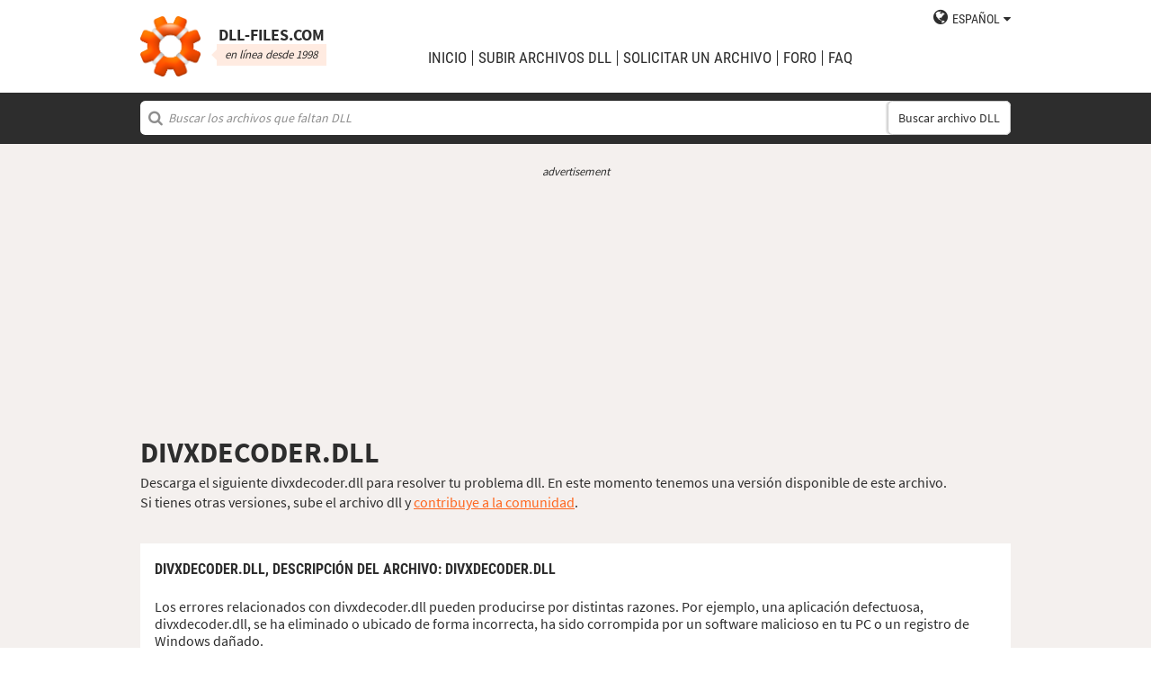

--- FILE ---
content_type: text/html; charset=utf-8
request_url: https://www.google.com/recaptcha/api2/aframe
body_size: 245
content:
<!DOCTYPE HTML><html><head><meta http-equiv="content-type" content="text/html; charset=UTF-8"></head><body><script nonce="tMaIFbHrEo7ke4nMvx6ptA">/** Anti-fraud and anti-abuse applications only. See google.com/recaptcha */ try{var clients={'sodar':'https://pagead2.googlesyndication.com/pagead/sodar?'};window.addEventListener("message",function(a){try{if(a.source===window.parent){var b=JSON.parse(a.data);var c=clients[b['id']];if(c){var d=document.createElement('img');d.src=c+b['params']+'&rc='+(localStorage.getItem("rc::a")?sessionStorage.getItem("rc::b"):"");window.document.body.appendChild(d);sessionStorage.setItem("rc::e",parseInt(sessionStorage.getItem("rc::e")||0)+1);localStorage.setItem("rc::h",'1768724765614');}}}catch(b){}});window.parent.postMessage("_grecaptcha_ready", "*");}catch(b){}</script></body></html>